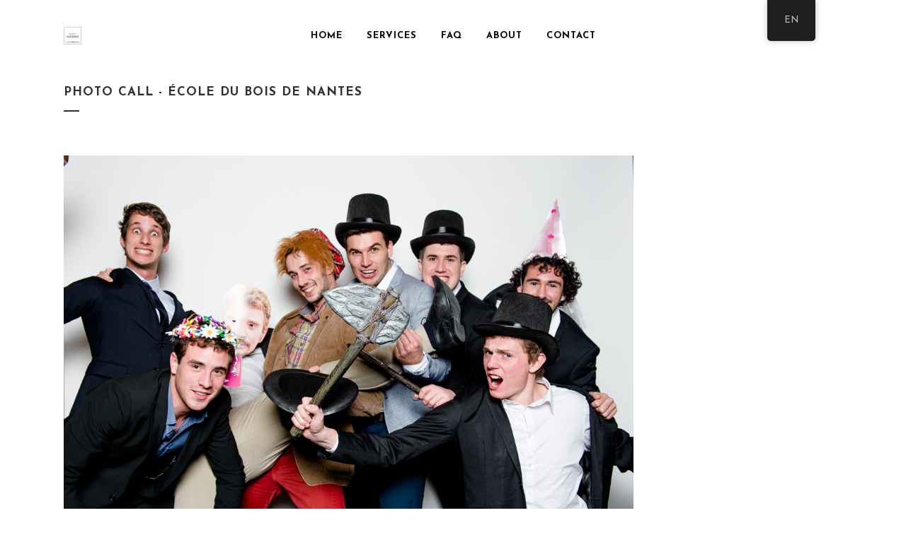

--- FILE ---
content_type: text/html; charset=UTF-8
request_url: http://philippecauneau.com/en/photo-call-ecole-du-bois-nantes/
body_size: 8325
content:
<!DOCTYPE html>
<html lang="en-GB" prefix="og: http://ogp.me/ns#">
<head>
	<meta charset="UTF-8" />
	
	

	
			
						<meta name="viewport" content="width=device-width,initial-scale=1,user-scalable=no">
		
	<link rel="profile" href="http://gmpg.org/xfn/11" />
	<link rel="pingback" href="http://philippecauneau.com/xmlrpc.php" />
	<link rel="shortcut icon" type="image/x-icon" href="http://philippecauneau.com/wp-content/uploads/2014/11/141111-Favicon-Logo-1-2.jpg">
	<link rel="apple-touch-icon" href="http://philippecauneau.com/wp-content/uploads/2014/11/141111-Favicon-Logo-1-2.jpg"/>
	<link href='//fonts.googleapis.com/css?family=Raleway:100,200,300,400,500,600,700,800,900,300italic,400italic|Josefin+Sans:100,200,300,400,500,600,700,800,900,300italic,400italic|Catamaran:100,200,300,400,500,600,700,800,900,300italic,400italic&subset=latin,latin-ext' rel='stylesheet' type='text/css'>

<!-- This site is optimized with the Yoast SEO plugin v4.4 - https://yoast.com/wordpress/plugins/seo/ -->
<title>Photo call - École du Bois de Nantes - Philippe Cauneau Photographe professionnel à Bruxelles</title>
<meta name="robots" content="noodp"/>
<link rel="canonical" href="http://philippecauneau.com/en/photo-call-ecole-du-bois-nantes/" />
<link rel="publisher" href="https://plus.google.com/104715194909307035609/posts"/>
<meta property="og:locale" content="en_GB" />
<meta property="og:type" content="article" />
<meta property="og:title" content="Photo call - École du Bois de Nantes - Philippe Cauneau Photographe professionnel à Bruxelles" />
<meta property="og:description" content="La cérémonie de remise des diplômes est un moment particulier dans la vie d&#039;un étudiant. Un moment de retrouvailles entre ami(e)s avant que chacun prenne son envol ..." />
<meta property="og:url" content="http://philippecauneau.com/en/photo-call-ecole-du-bois-nantes/" />
<meta property="og:site_name" content="Philippe Cauneau Photographe professionnel à Bruxelles" />
<meta property="article:publisher" content="https://www.facebook.com/PhilippeCauneau.Photographie" />
<meta property="article:author" content="https://www.facebook.com/PhilippeCauneau.Photographie" />
<meta property="article:section" content="Portrait" />
<meta property="article:published_time" content="2014-12-12T15:56:27+00:00" />
<meta property="article:modified_time" content="2017-03-05T09:46:55+00:00" />
<meta property="og:updated_time" content="2017-03-05T09:46:55+00:00" />
<meta property="og:image" content="http://philippecauneau.com/wp-content/uploads/2014/12/PCP-061214-0094.jpg" />
<meta property="og:image:width" content="1100" />
<meta property="og:image:height" content="817" />
<!-- / Yoast SEO plugin. -->

<link rel='dns-prefetch' href='//fonts.googleapis.com' />
<link rel='dns-prefetch' href='//s.w.org' />
<link rel="alternate" type="application/rss+xml" title="Philippe Cauneau Photographe professionnel à Bruxelles &raquo; Feed" href="http://philippecauneau.com/en/feed/" />
<link rel="alternate" type="application/rss+xml" title="Philippe Cauneau Photographe professionnel à Bruxelles &raquo; Comments Feed" href="http://philippecauneau.com/en/comments/feed/" />
		<script type="text/javascript">
			window._wpemojiSettings = {"baseUrl":"https:\/\/s.w.org\/images\/core\/emoji\/2.2.1\/72x72\/","ext":".png","svgUrl":"https:\/\/s.w.org\/images\/core\/emoji\/2.2.1\/svg\/","svgExt":".svg","source":{"concatemoji":"http:\/\/philippecauneau.com\/wp-includes\/js\/wp-emoji-release.min.js?ver=4.7.31"}};
			!function(t,a,e){var r,n,i,o=a.createElement("canvas"),l=o.getContext&&o.getContext("2d");function c(t){var e=a.createElement("script");e.src=t,e.defer=e.type="text/javascript",a.getElementsByTagName("head")[0].appendChild(e)}for(i=Array("flag","emoji4"),e.supports={everything:!0,everythingExceptFlag:!0},n=0;n<i.length;n++)e.supports[i[n]]=function(t){var e,a=String.fromCharCode;if(!l||!l.fillText)return!1;switch(l.clearRect(0,0,o.width,o.height),l.textBaseline="top",l.font="600 32px Arial",t){case"flag":return(l.fillText(a(55356,56826,55356,56819),0,0),o.toDataURL().length<3e3)?!1:(l.clearRect(0,0,o.width,o.height),l.fillText(a(55356,57331,65039,8205,55356,57096),0,0),e=o.toDataURL(),l.clearRect(0,0,o.width,o.height),l.fillText(a(55356,57331,55356,57096),0,0),e!==o.toDataURL());case"emoji4":return l.fillText(a(55357,56425,55356,57341,8205,55357,56507),0,0),e=o.toDataURL(),l.clearRect(0,0,o.width,o.height),l.fillText(a(55357,56425,55356,57341,55357,56507),0,0),e!==o.toDataURL()}return!1}(i[n]),e.supports.everything=e.supports.everything&&e.supports[i[n]],"flag"!==i[n]&&(e.supports.everythingExceptFlag=e.supports.everythingExceptFlag&&e.supports[i[n]]);e.supports.everythingExceptFlag=e.supports.everythingExceptFlag&&!e.supports.flag,e.DOMReady=!1,e.readyCallback=function(){e.DOMReady=!0},e.supports.everything||(r=function(){e.readyCallback()},a.addEventListener?(a.addEventListener("DOMContentLoaded",r,!1),t.addEventListener("load",r,!1)):(t.attachEvent("onload",r),a.attachEvent("onreadystatechange",function(){"complete"===a.readyState&&e.readyCallback()})),(r=e.source||{}).concatemoji?c(r.concatemoji):r.wpemoji&&r.twemoji&&(c(r.twemoji),c(r.wpemoji)))}(window,document,window._wpemojiSettings);
		</script>
		<style type="text/css">
img.wp-smiley,
img.emoji {
	display: inline !important;
	border: none !important;
	box-shadow: none !important;
	height: 1em !important;
	width: 1em !important;
	margin: 0 .07em !important;
	vertical-align: -0.1em !important;
	background: none !important;
	padding: 0 !important;
}
</style>
<link rel='stylesheet' id='layerslider-css'  href='http://philippecauneau.com/wp-content/plugins/LayerSlider/static/css/layerslider.css?ver=5.3.1' type='text/css' media='all' />
<link rel='stylesheet' id='ls-google-fonts-css'  href='http://fonts.googleapis.com/css?family=Lato:100,300,regular,700,900%7COpen+Sans:300%7CIndie+Flower:regular%7COswald:300,regular,700&#038;subset=latin%2Clatin-ext' type='text/css' media='all' />
<link rel='stylesheet' id='contact-form-7-css'  href='http://philippecauneau.com/wp-content/plugins/contact-form-7/includes/css/styles.css?ver=4.6.1' type='text/css' media='all' />
<link rel='stylesheet' id='trp-floater-language-switcher-style-css'  href='http://philippecauneau.com/wp-content/plugins/translatepress-multilingual/assets/css/trp-floater-language-switcher.css?ver=2.5.5' type='text/css' media='all' />
<link rel='stylesheet' id='trp-language-switcher-style-css'  href='http://philippecauneau.com/wp-content/plugins/translatepress-multilingual/assets/css/trp-language-switcher.css?ver=2.5.5' type='text/css' media='all' />
<link rel='stylesheet' id='default_style-css'  href='http://philippecauneau.com/wp-content/themes/bridge/style.css?ver=4.7.31' type='text/css' media='all' />
<link rel='stylesheet' id='qode_font_awesome-css'  href='http://philippecauneau.com/wp-content/themes/bridge/css/font-awesome/css/font-awesome.min.css?ver=4.7.31' type='text/css' media='all' />
<link rel='stylesheet' id='qode_font_elegant-css'  href='http://philippecauneau.com/wp-content/themes/bridge/css/elegant-icons/style.min.css?ver=4.7.31' type='text/css' media='all' />
<link rel='stylesheet' id='qode_linea_icons-css'  href='http://philippecauneau.com/wp-content/themes/bridge/css/linea-icons/style.css?ver=4.7.31' type='text/css' media='all' />
<link rel='stylesheet' id='stylesheet-css'  href='http://philippecauneau.com/wp-content/themes/bridge/css/stylesheet.min.css?ver=4.7.31' type='text/css' media='all' />
<link rel='stylesheet' id='qode_print-css'  href='http://philippecauneau.com/wp-content/themes/bridge/css/print.css?ver=4.7.31' type='text/css' media='all' />
<link rel='stylesheet' id='mac_stylesheet-css'  href='http://philippecauneau.com/wp-content/themes/bridge/css/mac_stylesheet.css?ver=4.7.31' type='text/css' media='all' />
<link rel='stylesheet' id='webkit-css'  href='http://philippecauneau.com/wp-content/themes/bridge/css/webkit_stylesheet.css?ver=4.7.31' type='text/css' media='all' />
<link rel='stylesheet' id='style_dynamic-css'  href='http://philippecauneau.com/wp-content/themes/bridge/css/style_dynamic.css?ver=1688561928' type='text/css' media='all' />
<link rel='stylesheet' id='responsive-css'  href='http://philippecauneau.com/wp-content/themes/bridge/css/responsive.min.css?ver=4.7.31' type='text/css' media='all' />
<link rel='stylesheet' id='style_dynamic_responsive-css'  href='http://philippecauneau.com/wp-content/themes/bridge/css/style_dynamic_responsive.css?ver=1688561928' type='text/css' media='all' />
<link rel='stylesheet' id='js_composer_front-css'  href='http://philippecauneau.com/wp-content/plugins/js_composer/assets/css/js_composer.min.css?ver=5.4.7' type='text/css' media='all' />
<link rel='stylesheet' id='custom_css-css'  href='http://philippecauneau.com/wp-content/themes/bridge/css/custom_css.css?ver=1688561928' type='text/css' media='all' />
<script type='text/javascript' src='http://philippecauneau.com/wp-includes/js/jquery/jquery.js?ver=1.12.4'></script>
<script type='text/javascript' src='http://philippecauneau.com/wp-includes/js/jquery/jquery-migrate.min.js?ver=1.4.1'></script>
<script type='text/javascript' src='http://philippecauneau.com/wp-content/plugins/LayerSlider/static/js/greensock.js?ver=1.11.8'></script>
<script type='text/javascript' src='http://philippecauneau.com/wp-content/plugins/LayerSlider/static/js/layerslider.kreaturamedia.jquery.js?ver=5.3.1'></script>
<script type='text/javascript' src='http://philippecauneau.com/wp-content/plugins/LayerSlider/static/js/layerslider.transitions.js?ver=5.3.1'></script>
<link rel='https://api.w.org/' href='http://philippecauneau.com/en/wp-json/' />
<link rel="EditURI" type="application/rsd+xml" title="RSD" href="http://philippecauneau.com/xmlrpc.php?rsd" />
<link rel="wlwmanifest" type="application/wlwmanifest+xml" href="http://philippecauneau.com/wp-includes/wlwmanifest.xml" /> 
<meta name="generator" content="WordPress 4.7.31" />
<link rel='shortlink' href='http://philippecauneau.com/en/?p=16964' />
<link rel="alternate" type="application/json+oembed" href="http://philippecauneau.com/en/wp-json/oembed/1.0/embed?url=http%3A%2F%2Fphilippecauneau.com%2Fen%2Fphoto-call-ecole-du-bois-nantes%2F" />
<link rel="alternate" type="text/xml+oembed" href="http://philippecauneau.com/en/wp-json/oembed/1.0/embed?url=http%3A%2F%2Fphilippecauneau.com%2Fen%2Fphoto-call-ecole-du-bois-nantes%2F&#038;format=xml" />
<script type='text/javascript'>
/* <![CDATA[ */
var VPData = {"__":{"couldnt_retrieve_vp":"Impossible de r\u00e9cup\u00e9rer l\u2019ID de Visual Portfolio","pswp_close":"Fermer (\u00c9chap)","pswp_share":"Partager","pswp_fs":"Ouvrir\/fermer le plein \u00e9cran","pswp_zoom":"Zoomer\/d\u00e9zoomer","pswp_prev":"Pr\u00e9c\u00e9dent (fl\u00e8che gauche)","pswp_next":"Suivant (fl\u00e8che droite)","pswp_share_fb":"Partager sur Facebook","pswp_share_tw":"Tweeter","pswp_share_pin":"L\u2019\u00e9pingler","fancybox_close":"Fermer","fancybox_next":"Suivant","fancybox_prev":"Pr\u00e9c\u00e9dent","fancybox_error":"Le contenu demand\u00e9 ne peut pas \u00eatre charg\u00e9. <br \/> Veuillez r\u00e9essayer ult\u00e9rieurement.","fancybox_play_start":"D\u00e9marrer le diaporama","fancybox_play_stop":"Mettre le diaporama en pause","fancybox_full_screen":"Plein \u00e9cran","fancybox_thumbs":"Miniatures","fancybox_download":"T\u00e9l\u00e9charger","fancybox_share":"Partager","fancybox_zoom":"Zoom"},"settingsPopupGallery":{"vendor":"photoswipe","show_arrows":true,"show_counter":true,"show_zoom_button":true,"show_fullscreen_button":true,"show_share_button":true,"show_close_button":true,"show_download_button":false,"show_slideshow":false,"show_thumbs":true},"screenSizes":[320,576,768,992,1200]};
/* ]]> */
</script>
<link rel="alternate" hreflang="fr-FR" href="http://philippecauneau.com/fr/photo-call-ecole-du-bois-nantes/"/>
<link rel="alternate" hreflang="en-GB" href="http://philippecauneau.com/en/photo-call-ecole-du-bois-nantes/"/>
<link rel="alternate" hreflang="fr" href="http://philippecauneau.com/fr/photo-call-ecole-du-bois-nantes/"/>
<link rel="alternate" hreflang="en" href="http://philippecauneau.com/en/photo-call-ecole-du-bois-nantes/"/>
<meta name="generator" content="Powered by WPBakery Page Builder - drag and drop page builder for WordPress."/>
<!--[if lte IE 9]><link rel="stylesheet" type="text/css" href="http://philippecauneau.com/wp-content/plugins/js_composer/assets/css/vc_lte_ie9.min.css" media="screen"><![endif]--><noscript><style type="text/css"> .wpb_animate_when_almost_visible { opacity: 1; }</style></noscript></head>

<body class="post-template-default single single-post postid-16964 single-format-standard translatepress-en_GB   vertical_menu_transparency vertical_menu_transparency_on qode-theme-ver-10.1.2 wpb-js-composer js-comp-ver-5.4.7 vc_responsive" itemscope itemtype="http://schema.org/WebPage">

						<div class="wrapper">
	<div class="wrapper_inner">
	<!-- Google Analytics start -->
		<!-- Google Analytics end -->

	


<header class="has_top centered_logo_animate scroll_header_top_area dark fixed scrolled_not_transparent page_header">
    <div class="header_inner clearfix">

		<div class="header_top_bottom_holder">
			<div class="header_top clearfix" style='background-color:rgba(255, 255, 255, 1);' >
							<div class="container">
					<div class="container_inner clearfix">
                    								<div class="left">
						<div class="inner">
												</div>
					</div>
					<div class="right">
						<div class="inner">
												</div>
					</div>
				                    					</div>
				</div>
					</div>
		<div class="header_bottom clearfix" style=' background-color:rgba(255, 255, 255, 1);' >
		    				<div class="container">
					<div class="container_inner clearfix">
                    			                					<div class="header_inner_left">
                        													<div class="mobile_menu_button">
                                <span>
                                    <i class="qode_icon_font_awesome fa fa-align-justify" ></i>                                </span>
                            </div>
												<div class="logo_wrapper">
                            							<div class="q_logo">
								<a itemprop="url" href="http://philippecauneau.com/en/">
									<img itemprop="image" class="normal" src="http://philippecauneau.com/wp-content/uploads/2023/06/Philippe-Cauneau-Photographe-Bruxelles-.jpg" alt="Logo"/>
									<img itemprop="image" class="light" src="http://philippecauneau.com/wp-content/uploads/2023/06/Philippe-Cauneau-Photographe-Bruxelles-.jpg" alt="Logo"/>
									<img itemprop="image" class="dark" src="http://philippecauneau.com/wp-content/uploads/2023/06/Philippe-Cauneau-Photographe-Bruxelles-.jpg" alt="Logo"/>
									<img itemprop="image" class="sticky" src="http://philippecauneau.com/wp-content/uploads/2023/06/Philippe-Cauneau-Photographe-Bruxelles-.jpg" alt="Logo"/>
									<img itemprop="image" class="mobile" src="http://philippecauneau.com/wp-content/uploads/2023/06/Philippe-Cauneau-Photographe-Bruxelles-.jpg" alt="Logo"/>
																	</a>
							</div>
                            						</div>
                                                					</div>
                    					                                                							<div class="header_inner_right">
                                <div class="side_menu_button_wrapper right">
																		                                    <div class="side_menu_button">
									
										                                                                                                                    </div>
                                </div>
							</div>
												
						
						<nav class="main_menu drop_down center">
						<ul id="menu-menu-accueil" class=""><li id="nav-menu-item-18319" class="menu-item menu-item-type-post_type menu-item-object-page menu-item-home  narrow"><a href="http://philippecauneau.com/en/" class=""><i class="menu_icon blank fa"></i><span>HOME</span><span class="plus"></span></a></li>
<li id="nav-menu-item-19367" class="menu-item menu-item-type-post_type menu-item-object-portfolio_page  narrow"></li>
<li id="nav-menu-item-20170" class="menu-item menu-item-type-post_type menu-item-object-page menu-item-has-children  has_sub narrow"><a href="http://philippecauneau.com/en/prestations/" class="no_link" style="cursor: default;" onclick="JavaScript: return false;"><i class="menu_icon blank fa"></i><span>Services</span><span class="plus"></span></a>
<div class="second"><div class="inner"><ul>
	<li id="nav-menu-item-368" class="menu-item menu-item-type-post_type menu-item-object-portfolio_page"><a href="http://philippecauneau.com/en/photos/evenementiel-entreprise/" class=""><i class="menu_icon blank fa"></i><span>Event</span><span class="plus"></span></a></li>
	<li id="nav-menu-item-337" class="menu-item menu-item-type-post_type menu-item-object-portfolio_page"><a href="http://philippecauneau.com/en/photos/documentaire-entreprise/" class=""><i class="menu_icon blank fa"></i><span>Documentary</span><span class="plus"></span></a></li>
	<li id="nav-menu-item-15554" class="menu-item menu-item-type-post_type menu-item-object-portfolio_page"><a href="http://philippecauneau.com/en/photos/portrait-entreprises-professionnels/" class=""><i class="menu_icon blank fa"></i><span>Portrait</span><span class="plus"></span></a></li>
	<li id="nav-menu-item-367" class="menu-item menu-item-type-post_type menu-item-object-portfolio_page"><a href="http://philippecauneau.com/en/photos/photographe-architecture/" class=""><i class="menu_icon blank fa"></i><span>Architecture</span><span class="plus"></span></a></li>
</ul></div></div>
</li>
<li id="nav-menu-item-249" class="menu-item menu-item-type-post_type menu-item-object-portfolio_page  narrow"></li>
<li id="nav-menu-item-20141" class="menu-item menu-item-type-post_type menu-item-object-page  narrow"><a href="http://philippecauneau.com/en/savoir-faire-portrait-reportage-architecture-reportage/" class=""><i class="menu_icon blank fa"></i><span>FAQ</span><span class="plus"></span></a></li>
<li id="nav-menu-item-15540" class="menu-item menu-item-type-post_type menu-item-object-page menu-item-home menu-item-has-children  has_sub narrow"><a href="http://philippecauneau.com/en/" class="no_link" style="cursor: default;" onclick="JavaScript: return false;"><i class="menu_icon blank fa"></i><span>About</span><span class="plus"></span></a>
<div class="second"><div class="inner"><ul>
	<li id="nav-menu-item-18465" class="menu-item menu-item-type-post_type menu-item-object-page"><a href="http://philippecauneau.com/en/blog/" class=""><i class="menu_icon blank fa"></i><span>News</span><span class="plus"></span></a></li>
	<li id="nav-menu-item-17430" class="menu-item menu-item-type-post_type menu-item-object-page"><a href="http://philippecauneau.com/en/philippe-cauneau/" class=""><i class="menu_icon blank fa"></i><span>Personal</span><span class="plus"></span></a></li>
	<li id="nav-menu-item-15523" class="menu-item menu-item-type-post_type menu-item-object-page menu-item-home anchor-item"><a href="http://philippecauneau.com/en/#savoir-faire" class=""><i class="menu_icon blank fa"></i><span>Services</span><span class="plus"></span></a></li>
	<li id="nav-menu-item-15547" class="menu-item menu-item-type-custom menu-item-object-custom"></li>
	<li id="nav-menu-item-16041" class="menu-item menu-item-type-post_type menu-item-object-page"><a href="http://philippecauneau.com/en/liens-partenaires/" class=""><i class="menu_icon blank fa"></i><span>Partners</span><span class="plus"></span></a></li>
</ul></div></div>
</li>
<li id="nav-menu-item-18364" class="menu-item menu-item-type-post_type menu-item-object-page  narrow"><a href="http://philippecauneau.com/en/contact-photographe/" class=""><i class="menu_icon blank fa"></i><span>Contact</span><span class="plus"></span></a></li>
</ul>						</nav>
						                        										<nav class="mobile_menu">
                        <ul id="menu-menu-accueil-1" class=""><li id="mobile-menu-item-18319" class="menu-item menu-item-type-post_type menu-item-object-page menu-item-home"><a href="http://philippecauneau.com/en/" class=""><span>HOME</span></a><span class="mobile_arrow"><i class="fa fa-angle-right"></i><i class="fa fa-angle-down"></i></span></li>
<li id="mobile-menu-item-19367" class="menu-item menu-item-type-post_type menu-item-object-portfolio_page"></li>
<li id="mobile-menu-item-20170" class="menu-item menu-item-type-post_type menu-item-object-page menu-item-has-children  has_sub"><h3><span>Services</span></h3><span class="mobile_arrow"><i class="fa fa-angle-right"></i><i class="fa fa-angle-down"></i></span>
<ul class="sub_menu">
	<li id="mobile-menu-item-368" class="menu-item menu-item-type-post_type menu-item-object-portfolio_page"><a href="http://philippecauneau.com/en/photos/evenementiel-entreprise/" class=""><span>Event</span></a><span class="mobile_arrow"><i class="fa fa-angle-right"></i><i class="fa fa-angle-down"></i></span></li>
	<li id="mobile-menu-item-337" class="menu-item menu-item-type-post_type menu-item-object-portfolio_page"><a href="http://philippecauneau.com/en/photos/documentaire-entreprise/" class=""><span>Documentary</span></a><span class="mobile_arrow"><i class="fa fa-angle-right"></i><i class="fa fa-angle-down"></i></span></li>
	<li id="mobile-menu-item-15554" class="menu-item menu-item-type-post_type menu-item-object-portfolio_page"><a href="http://philippecauneau.com/en/photos/portrait-entreprises-professionnels/" class=""><span>Portrait</span></a><span class="mobile_arrow"><i class="fa fa-angle-right"></i><i class="fa fa-angle-down"></i></span></li>
	<li id="mobile-menu-item-367" class="menu-item menu-item-type-post_type menu-item-object-portfolio_page"><a href="http://philippecauneau.com/en/photos/photographe-architecture/" class=""><span>Architecture</span></a><span class="mobile_arrow"><i class="fa fa-angle-right"></i><i class="fa fa-angle-down"></i></span></li>
</ul>
</li>
<li id="mobile-menu-item-249" class="menu-item menu-item-type-post_type menu-item-object-portfolio_page"></li>
<li id="mobile-menu-item-20141" class="menu-item menu-item-type-post_type menu-item-object-page"><a href="http://philippecauneau.com/en/savoir-faire-portrait-reportage-architecture-reportage/" class=""><span>FAQ</span></a><span class="mobile_arrow"><i class="fa fa-angle-right"></i><i class="fa fa-angle-down"></i></span></li>
<li id="mobile-menu-item-15540" class="menu-item menu-item-type-post_type menu-item-object-page menu-item-home menu-item-has-children  has_sub"><h3><span>About</span></h3><span class="mobile_arrow"><i class="fa fa-angle-right"></i><i class="fa fa-angle-down"></i></span>
<ul class="sub_menu">
	<li id="mobile-menu-item-18465" class="menu-item menu-item-type-post_type menu-item-object-page"><a href="http://philippecauneau.com/en/blog/" class=""><span>News</span></a><span class="mobile_arrow"><i class="fa fa-angle-right"></i><i class="fa fa-angle-down"></i></span></li>
	<li id="mobile-menu-item-17430" class="menu-item menu-item-type-post_type menu-item-object-page"><a href="http://philippecauneau.com/en/philippe-cauneau/" class=""><span>Personal</span></a><span class="mobile_arrow"><i class="fa fa-angle-right"></i><i class="fa fa-angle-down"></i></span></li>
	<li id="mobile-menu-item-15523" class="menu-item menu-item-type-post_type menu-item-object-page menu-item-home"><a href="http://philippecauneau.com/en/#savoir-faire" class=""><span>Services</span></a><span class="mobile_arrow"><i class="fa fa-angle-right"></i><i class="fa fa-angle-down"></i></span></li>
	<li id="mobile-menu-item-15547" class="menu-item menu-item-type-custom menu-item-object-custom"></li>
	<li id="mobile-menu-item-16041" class="menu-item menu-item-type-post_type menu-item-object-page"><a href="http://philippecauneau.com/en/liens-partenaires/" class=""><span>Partners</span></a><span class="mobile_arrow"><i class="fa fa-angle-right"></i><i class="fa fa-angle-down"></i></span></li>
</ul>
</li>
<li id="mobile-menu-item-18364" class="menu-item menu-item-type-post_type menu-item-object-page"><a href="http://philippecauneau.com/en/contact-photographe/" class=""><span>Contact</span></a><span class="mobile_arrow"><i class="fa fa-angle-right"></i><i class="fa fa-angle-down"></i></span></li>
</ul>					</nav>
			                    					</div>
				</div>
				</div>
	</div>
	</div>

</header>
		

    		<a id='back_to_top' href='#'>
			<span class="fa-stack">
				<i class="fa fa-arrow-up" style=""></i>
			</span>
		</a>
	    	
    
		
	
    
<div class="content">
						<div class="content_inner">
						<div class="title_outer title_without_animation"    data-height="220">
		<div class="title title_size_small  position_left" style="height:220px;">
			<div class="image not_responsive"></div>
										<div class="title_holder"  style="padding-top:68px;height:152px;">
					<div class="container">
						<div class="container_inner clearfix">
								<div class="title_subtitle_holder" >
                                                                																		<h1 ><span>Photo call - École du Bois de Nantes</span></h1>
																			<span class="separator small left"  ></span>
																	
																										                                                            </div>
						</div>
					</div>
				</div>
								</div>
			</div>
										<div class="container">
														<div class="container_inner default_template_holder" >
																
							<div class="two_columns_75_25 background_color_sidebar grid2 clearfix">
								<div class="column1">
											
									<div class="column_inner">
										<div class="blog_single blog_holder">
													<article id="post-16964" class="post-16964 post type-post status-publish format-standard has-post-thumbnail hentry category-portrait">
			<div class="post_content_holder">
										<div class="post_image">
	                        <img width="1100" height="817" src="http://philippecauneau.com/wp-content/uploads/2014/12/PCP-061214-0094.jpg" class="attachment-full size-full wp-post-image" alt="" srcset="http://philippecauneau.com/wp-content/uploads/2014/12/PCP-061214-0094.jpg 1100w, http://philippecauneau.com/wp-content/uploads/2014/12/PCP-061214-0094-300x222.jpg 300w, http://philippecauneau.com/wp-content/uploads/2014/12/PCP-061214-0094-1024x760.jpg 1024w, http://philippecauneau.com/wp-content/uploads/2014/12/PCP-061214-0094-700x519.jpg 700w" sizes="(max-width: 1100px) 100vw, 1100px" />						</div>
								<div class="post_text">
					<div class="post_text_inner">
						<h2 itemprop="name" class="entry_title"><span itemprop="dateCreated" class="date entry_date updated">12 Dec<meta itemprop="interactionCount" content="UserComments: 0"/></span> Photo call - École du Bois de Nantes</h2>
						<div class="post_info">
							<span class="time">Posted at 15:56h</span>
							in <a href="http://philippecauneau.com/en/portrait/" rel="category tag">Portrait</a>							<span class="post_author">
								by								<a itemprop="author" class="post_author_link" href="http://philippecauneau.com/en/author/admin/">admin</a>
							</span>
							                                        <span class="dots"><i class="fa fa-square"></i></span>
        <div class="blog_like">
            <a  href="#" class="qode-like" id="qode-like-16964" title="Like this" data-no-translation-title="">0<span>  Likes</span></a>        </div>
        						</div>
						<div      class="vc_row wpb_row section vc_row-fluid" style=' text-align:left;'><div class="full_section_inner clearfix"><div class="wpb_column vc_column_container vc_col-sm-12"><div class="vc_column-inner"><div class="wpb_wrapper">
	<div class="wpb_text_column wpb_content_element">
		<div class="wpb_wrapper">
			<p style="text-align: justify;">La cérémonie de remise des diplômes est un moment particulier dans la vie d&rsquo;un étudiant. Un moment de retrouvailles entre ami(e)s avant que chacun prenne son envol …. Grâce au photo call installé à l&rsquo;issue de la cérémonie de remise des diplômes, les étudiants de l&rsquo;<a href="http://www.ecoledubois.fr/actualites/actualite-groupe-esb/Remise-des-diplomes">Ecole du Bois</a> ont pu repartir avec des portraits réalisés avec leurs proches, famille et amis. Le photo call est aussi là pour laisser libre cours à la créativité et l&rsquo;expression de chacun &#8230; Fun.</p>

		</div> 
	</div> 	<div class="vc_empty_space"  style="height: 30px" ><span
			class="vc_empty_space_inner">
			<span class="empty_space_image"  ></span>
		</span></div>

<div class="wpb_gallery wpb_content_element vc_clearfix"><div class="wpb_wrapper"><div class="wpb_gallery_slides wpb_flexslider flexslider_fade flexslider" data-interval="3" data-flex_fx="fade"><ul class="slides"><li><img class="" src="http://philippecauneau.com/wp-content/uploads/2014/12/PCP-061214-0098-1100x732.jpg" width="1100" height="732" alt="Photo call pour un groupe d&#039;étudiants" title="Photo call pour un groupe d&#039;étudiants" /></li><li><img class="" src="http://philippecauneau.com/wp-content/uploads/2014/12/PCP-061214-0090-1100x732.jpg" width="1100" height="732" alt="PCP-061214-0090" title="PCP-061214-0090" /></li><li><img class="" src="http://philippecauneau.com/wp-content/uploads/2014/12/PCP-061214-0089-2-1100x732.jpg" width="1100" height="732" alt="PCP-061214-0089-2" title="PCP-061214-0089-2" /></li><li><img class="" src="http://philippecauneau.com/wp-content/uploads/2014/12/PCP-061214-0071-1100x732.jpg" width="1100" height="732" alt="Rires et fous rires lors d&#039;un photo call" title="Rires et fous rires lors d&#039;un photo call" /></li><li><img class="" src="http://philippecauneau.com/wp-content/uploads/2014/12/PCP-061214-0062-1100x732.jpg" width="1100" height="732" alt="Rires et fous rires lors d&#039;un photo call" title="Rires et fous rires lors d&#039;un photo call" /></li><li><img class="" src="http://philippecauneau.com/wp-content/uploads/2014/12/PCP-061214-0061-1100x732.jpg" width="1100" height="732" alt="Portrait de jeunes diplômés lors du photo call" title="Portrait de jeunes diplômés lors du photo call" /></li></ul></div></div></div></div></div></div></div></div>
					</div>
				</div>
			</div>
		
	    	</article>										</div>
										
										<br/><br/> 
									</div>
								</div>	
								<div class="column2"> 
										<div class="column_inner">
		<aside class="sidebar">
							
					</aside>
	</div>
								</div>
							</div>
											</div>
                                 </div>
	


				<div class="content_bottom" >
					</div>
				
	</div>
</div>



	<footer class="uncover">
		<div class="footer_inner clearfix">
				<div class="footer_top_holder">
            			<div class="footer_top">
								<div class="container">
					<div class="container_inner">
																	<div class="two_columns_50_50 clearfix">
								<div class="column1 footer_col1">
									<div class="column_inner">
										<div id="text-5" class="widget widget_text"><h5>PHILIPPE CAUNEAU &#8211; PHOTOGRAPHIE</h5>			<div class="textwidget">Bruxelles I Belgique
+33 6 84 86 98 20
</div>
		</div>									</div>
								</div>
								<div class="column2 footer_col2">
									<div class="column_inner">
										<div id="text-11" class="widget widget_text"><h5>Follow me on social networks</h5>			<div class="textwidget"><div id="ban-sociaux">
<a href="https://twitter.com/PhilippeCauneau" target="_blank"><img src="http://www.philippecauneau.com/wp-content/uploads/pictos/btn-twitter.png" style="margin-right: 12px" alt="Twitter" width="30" height="30" /></a>
<a href="https://plus.google.com/107170891502589064820/?hl=fr" target="_blank"><img src="http://www.philippecauneau.com/wp-content/uploads/pictos/btn-g-plus.png" alt="Google +" width="30" height="30" /></a>

<a href="https://www.linkedin.com/in/philippe-cauneau-84317a83/" target="_blank"><img src="http://www.philippecauneau.com/wp-content/uploads/pictos/btn-linkedin.jpg" alt="Linkedin" width="30" height="30" style="margin-left: 10px" /></a>
<a href="https://www.instagram.com/philipkono/" target="_blank"><img src="http://www.philippecauneau.com/wp-content/uploads/pictos/btn-instagram.jpg" alt="Instragram" width="30" height="30" style="margin-left: 10px" /></a>
</div></div>
		</div>									</div>
								</div>
							</div>
															</div>
				</div>
							</div>
					</div>
						</div>
	</footer>
		
</div>
</div>
<template id="tp-language" data-tp-language="en_GB"></template>        <div id="trp-floater-ls" onclick="" data-no-translation class="trp-language-switcher-container trp-floater-ls-codes trp-top-right trp-color-dark short-names" >
            <div id="trp-floater-ls-current-language" class="">

                <a href="#" class="trp-floater-ls-disabled-language trp-ls-disabled-language" onclick="event.preventDefault()">
					EN				</a>

            </div>
            <div id="trp-floater-ls-language-list" class="" >

                <div class="trp-language-wrap" style="padding: 10px;"><a href="#" class="trp-floater-ls-disabled-language trp-ls-disabled-language" onclick="event.preventDefault()">EN</a>                    <a href="http://philippecauneau.com/fr/photo-call-ecole-du-bois-nantes/"
                         title="French">
          						  FR					          </a>
                </div>            </div>
        </div>

    <script type='text/javascript'>
/* <![CDATA[ */
var trp_data = {"trp_custom_ajax_url":"http:\/\/philippecauneau.com\/wp-content\/plugins\/translatepress-multilingual\/includes\/trp-ajax.php","trp_wp_ajax_url":"http:\/\/philippecauneau.com\/wp-admin\/admin-ajax.php","trp_language_to_query":"en_GB","trp_original_language":"fr_FR","trp_current_language":"en_GB","trp_skip_selectors":["[data-no-translation]","[data-no-dynamic-translation]","[data-trp-translate-id-innertext]","script","style","head","trp-span","translate-press","[data-trp-translate-id]","[data-trpgettextoriginal]","[data-trp-post-slug]"],"trp_base_selectors":["data-trp-translate-id","data-trpgettextoriginal","data-trp-post-slug"],"trp_attributes_selectors":{"text":{"accessor":"outertext","attribute":false},"block":{"accessor":"innertext","attribute":false},"image_src":{"selector":"img[src]","accessor":"src","attribute":true},"submit":{"selector":"input[type='submit'],input[type='button'], input[type='reset']","accessor":"value","attribute":true},"placeholder":{"selector":"input[placeholder],textarea[placeholder]","accessor":"placeholder","attribute":true},"title":{"selector":"[title]","accessor":"title","attribute":true},"a_href":{"selector":"a[href]","accessor":"href","attribute":true},"button":{"accessor":"outertext","attribute":false},"option":{"accessor":"innertext","attribute":false},"aria_label":{"selector":"[aria-label]","accessor":"aria-label","attribute":true}},"trp_attributes_accessors":["outertext","innertext","src","value","placeholder","title","href","aria-label"],"gettranslationsnonceregular":"3e0c9779c0","showdynamiccontentbeforetranslation":"","skip_strings_from_dynamic_translation":[],"skip_strings_from_dynamic_translation_for_substrings":{"href":["amazon-adsystem","googleads","g.doubleclick"]},"duplicate_detections_allowed":"100","trp_translate_numerals_opt":"no","trp_no_auto_translation_selectors":["[data-no-auto-translation]"]};
/* ]]> */
</script>
<script type='text/javascript' src='http://philippecauneau.com/wp-content/plugins/translatepress-multilingual/assets/js/trp-translate-dom-changes.js?ver=2.5.5'></script>
<script type='text/javascript' src='http://philippecauneau.com/wp-content/plugins/contact-form-7/includes/js/jquery.form.min.js?ver=3.51.0-2014.06.20'></script>
<script type='text/javascript'>
/* <![CDATA[ */
var _wpcf7 = {"recaptcha":{"messages":{"empty":"Please verify that you are not a robot."}}};
/* ]]> */
</script>
<script type='text/javascript' src='http://philippecauneau.com/wp-content/plugins/contact-form-7/includes/js/scripts.js?ver=4.6.1'></script>
<script type='text/javascript'>
/* <![CDATA[ */
var qodeLike = {"ajaxurl":"http:\/\/philippecauneau.com\/wp-admin\/admin-ajax.php"};
/* ]]> */
</script>
<script type='text/javascript' src='http://philippecauneau.com/wp-content/themes/bridge/js/qode-like.min.js?ver=4.7.31'></script>
<script type='text/javascript' src='http://philippecauneau.com/wp-content/themes/bridge/js/plugins.js?ver=4.7.31'></script>
<script type='text/javascript' src='http://philippecauneau.com/wp-content/themes/bridge/js/jquery.carouFredSel-6.2.1.min.js?ver=4.7.31'></script>
<script type='text/javascript' src='http://philippecauneau.com/wp-content/themes/bridge/js/lemmon-slider.min.js?ver=4.7.31'></script>
<script type='text/javascript' src='http://philippecauneau.com/wp-content/themes/bridge/js/jquery.fullPage.min.js?ver=4.7.31'></script>
<script type='text/javascript' src='http://philippecauneau.com/wp-content/themes/bridge/js/jquery.mousewheel.min.js?ver=4.7.31'></script>
<script type='text/javascript' src='http://philippecauneau.com/wp-content/themes/bridge/js/jquery.touchSwipe.min.js?ver=4.7.31'></script>
<script type='text/javascript' src='http://philippecauneau.com/wp-content/plugins/visual-portfolio/assets/vendor/isotope/isotope.pkgd.min.js?ver=3.0.6'></script>
<script type='text/javascript' src='http://philippecauneau.com/wp-content/themes/bridge/js/jquery.stretch.js?ver=4.7.31'></script>
<script type='text/javascript' src='http://philippecauneau.com/wp-content/themes/bridge/js/default_dynamic.js?ver=1688561928'></script>
<script type='text/javascript' src='http://philippecauneau.com/wp-content/themes/bridge/js/default.min.js?ver=4.7.31'></script>
<script type='text/javascript' src='http://philippecauneau.com/wp-content/themes/bridge/js/custom_js.js?ver=1688561928'></script>
<script type='text/javascript' src='http://philippecauneau.com/wp-includes/js/comment-reply.min.js?ver=4.7.31'></script>
<script type='text/javascript' src='http://philippecauneau.com/wp-content/plugins/js_composer/assets/js/dist/js_composer_front.min.js?ver=5.4.7'></script>
<script type='text/javascript' src='http://philippecauneau.com/wp-includes/js/wp-embed.min.js?ver=4.7.31'></script>
</body>
</html>

--- FILE ---
content_type: text/css
request_url: http://philippecauneau.com/wp-content/themes/bridge/css/custom_css.css?ver=1688561928
body_size: 2849
content:


#nav-menu-item-15147 li,
#nav-menu-item-15150 li,
#nav-menu-item-15152 li,
#nav-menu-item-15154 li,
#nav-menu-item-15158 li,
#nav-menu-item-15161 li,
#nav-menu-item-15163 li,
#nav-menu-item-15165 li,
#nav-menu-item-15167 li,
#nav-menu-item-15170 li,
#nav-menu-item-15173 li{
width: 280px;
}

.title h1 {
    font-weight: 800 !important;
}

.drop_down .second .inner .widget {
padding-bottom: 15px;
}
.drop_down .second .inner .widget a{
padding: 0px !important;
}

/*Marge au dessus des items de categories dans Blog Masonry */
.page-template-blog-masonry .filter_outer {
    margin-top: 0 !important;
}

/* Pour centrer le contenu de mes portfolios */
.single-portfolio_page .two_columns_75_25>.column2 {
    display: none !important;
}
.single-portfolio_page .two_columns_75_25>.column1 {
    width: 100% !important;
}


/* Pour que le texte accompagnant les galeries d'images dans mes portfolios soient justifiés */
.single-portfolio_page .two_columns_75_25>.column1 p {
    text-align: justify !important;
}


/* Enlever bouton avant arrière sur slides page accueil et curseurs en bas d'images */
.q_slider ol.carousel-indicators,
.q_slider .carousel-control.dark .next_nav, 
.q_slider .carousel-control.dark .prev_nav {
    display: none !important;
}

@media only screen and (max-width: 1460px) and (min-width: 1000px){
    .cover_boxes ul li .box h3 {margin-bottom: 8px;}
    .cover_boxes ul li .box .qbutton {margin-top: 15px;height: 34px;line-height: 34px;padding: 0 18px;font-size: 12px;}
}
@media only screen and (max-width: 1260px) and (min-width: 768px){
    .cover_boxes ul li .box h3 {margin-bottom: 6px;}
    .cover_boxes ul li .box .box_content p {font-size: 12px;line-height: 18px;}
    .cover_boxes ul li .box .qbutton {margin-top: 10px;height: 30px;line-height: 30px;padding: 0 14px;font-size: 11px;}
}


.carousel-inner .slider_content .text .qbutton.white{
    border-color:#000596 !important;
    color:#ffffff !important;
    background-color:#000596 !important;
}
.carousel-inner .slider_content .text .qbutton.white:hover{
    border-color:#0e00d6 !important;
    color:#ffffff !important;
    background-color: #0e00d6 !important;
}


.wpb_gmaps_widget .wpb_wrapper {
padding: 0px;
}

.blog_single.blog_holder article.format-link .post_text:hover .post_text_inner {
background-color: #1abc9c;
}
.blog_single.blog_holder article.format-link .post_text .post_text_inner {
background-color: #f6f6f6;
}

.blog_holder article .post_info { margin: 8px 0 28px; }

.blog_single.blog_holder article .post_text .post_text_inner { padding-top: 33px; }



nav.vertical_menu > ul > li.active > a {color: #000000 !important;}
.minimalist_date { display: none; }

aside .widget a:hover {
  color: #0e00d6;
}


/* Car Bridge gère les modifications de dimensions images via CSS */
.flexslider .slides img, .portfolio_slider .portfolio_slides img, .qode_carousels .slides img {
    width: auto !important;
}

.single-portfolio_page .portfolio_categories h6,
.single-portfolio_page .portfolio_categories span {
    display: none !important;
}


/* Mise en forme des boutons sur images de galerie photos de mes portfolios */
.single-portfolio_page .flex-direction-nav a {
    background-color: rgba(0,0,0,.1) !important;
}



.page-id-18003 .vertical_menu {
 display:none !important;
}
.page-id-18003 .vertical_menu_area {
 display:none !important;
}
page-id-18003 .vertical_menu_area_inner {
 display:none !important;
}
.page-id-18003 .uncover {
 display:none !important;
}



/* Pour enlever l'item "PORTRAIT/ILLUSTRATION/REPORTAGE/ARCHITECTURE"  du menu apparaissant sur les archives */

.archive #popup-menu-item-18395{
 display:none;
}
.single-post #popup-menu-item-18395{
 display:none;
}


/* Pour enlever "Accueil principal"  du menu apparaissant sur les archives */
.archive #popup-menu-item-18396{
 display:none;
}
.single-post #popup-menu-item-18396{
 display:none;
}


/* Pour enlever "Photogrammes"  du menu apparaissant sur les archives */
.archive #popup-menu-item-18300{
 display:none;
}
.single-post #popup-menu-item-18300{
 display:none;
}

/* Pour enlever "Sur Terre Ailleurs"  du menu apparaissant sur les archives */
.archive #popup-menu-item-18168{
 display:none;
}
.single-post #popup-menu-item-18168{
 display:none;
}


/* Pour enlever "Ombres Portees"  du menu apparaissant sur les archives */
.archive #popup-menu-item-18579{
 display:none;
}
.single-post #popup-menu-item-18579{
 display:none;
}

/* Pour enlever "Alive"  du menu apparaissant sur les archives */
.archive #popup-menu-item-19064{
 display:none;
}
.single-post #popup-menu-item-19064{
 display:none;
}

/* Pour enlever "Photosensible"  du menu apparaissant sur les archives */
.archive #popup-menu-item-19065{
 display:none;
}
.single-post #popup-menu-item-19065{
 display:none;
}

/* Pour enlever "Projets artistiques"  du menu apparaissant sur les archives */
.archive #popup-menu-item-19097{
 display:none;
}
.single-post #popup-menu-item-19097{
 display:none;
}

/* Pour enlever "Duos"  du menu apparaissant sur les archives */
.archive #popup-menu-item-19152{
 display:none;
}
.single-post #popup-menu-item-19152{
 display:none;
}






/* Pour enlever les items du menu "Art" de la page contact */
.page-id-15531 #popup-menu-item-18168{
 display:none;
}
.page-id-15531 #popup-menu-item-18300{
 display:none;
}
.page-id-15531 #popup-menu-item-18579{
 display:none;
}
.page-id-15531 #popup-menu-item-19064{
 display:none;
}
.page-id-15531 #popup-menu-item-19065{
 display:none;
}
.page-id-15531 #popup-menu-item-19097{
 display:none;
}
.page-id-15531 #popup-menu-item-19152{
 display:none;
}





/* Pour enlever l'item "Projets artistiques" du menu "Art" */
.page-id-18003 #popup-menu-item-19097{
 display:none;
}

/* Pour enlever l'item "Projets artistiques" du menu "Alive" */
.postid-19032 #popup-menu-item-19097{
 display:none;
}

/* Pour enlever l'item "Projets artistiques" du menu "Ground" */
.postid-19055 #popup-menu-item-19097{
 display:none;
}

/* Pour enlever l'item "Projets artistiques" du menu "Photosensible" */
.postid-19080 #popup-menu-item-19097{
 display:none;
}

/* Pour enlever l'item "Projets artistiques" du menu du portfolio "Sur Terre Ailleurs" */
.postid-18163 #popup-menu-item-19097{
 display:none;
}


/* Pour enlever l'item "Projets artistiques" du menu du portfolio "Zenith" */
.postid-18546 #popup-menu-item-19097{
 display:none;
}

/* Pour enlever l'item "Projets artistiques" du menu du portfolio "Duos" */
.postid-19121 #popup-menu-item-19097{
 display:none;
}


/* Pour enlever "Sur Terre Ailleurs" du menu apparaissant sur les portfolio et autres items du menu général : PORTRAIT / ÉVÉNEMENTIEL / ILLUSTRATION / ARCHITECTURE ... */

.page-id-14833 #popup-menu-item-18168{
 display:none;
}
.postid-16 #popup-menu-item-18168{
 display:none;
}
.postid-357 #popup-menu-item-18168{
 display:none;
}
.postid-250 #popup-menu-item-18168{
 display:none;
}
.postid-338 #popup-menu-item-18168{
 display:none;
}
.page-id-16092 #popup-menu-item-18168{
 display:none;
}
.page-id-17426 #popup-menu-item-18168{
 display:none;
}
.page-id-16048 #popup-menu-item-18168{
 display:none;
}
.page-id-16039 #popup-menu-item-18168{
 display:none;
}
.page-id-15467 #popup-menu-item-18168{
 display:none;
}
.page-id-15531 #popup-menu-item-18395{
 display:none;
}
.postid-18155 #popup-menu-item-18168{
 display:none;
}
.postid-16 #popup-menu-item-18168{
 display:none;
}
.page-id-8867 #popup-menu-item-18168{
 display:none;
}





/* Pour enlever "Accueil" du menu apparaissant sur les portfolio et autres items du menu général : PORTRAIT / ÉVÉNEMENTIEL / ILLUSTRATION / ARCHITECTURE ... */

.page-id-14833 #popup-menu-item-18319{
 display:none;
}
.postid-16 #popup-menu-item-18319{
 display:none;
}
.postid-357 #popup-menu-item-18319{
 display:none;
}
.postid-250 #popup-menu-item-18319{
 display:none;
}
.postid-338 #popup-menu-item-18319{
 display:none;
}
.page-id-16092 #popup-menu-item-18319{
 display:none;
}
.page-id-17426 #popup-menu-item-18319{
 display:none;
}
.page-id-16048 #popup-menu-item-18319{
 display:none;
}
.page-id-16039 #popup-menu-item-18319{
 display:none;
}
.page-id-15467 #popup-menu-item-18319{
 display:none;
}
.page-id-15531 #popup-menu-item-18319{
 display:none;
}
.postid-18155 #popup-menu-item-18319{
 display:none;
}
.postid-16 #popup-menu-item-18319{
 display:none;
}
.page-id-8867 #popup-menu-item-18319{
 display:none;
}






.page-id-14833 #popup-menu-item-18300{
 display:none;
}
.postid-16 #popup-menu-item-18300{
 display:none;
}
.postid-357 #popup-menu-item-18300{
 display:none;
}
.postid-250 #popup-menu-item-18300{
 display:none;
}
.postid-338 #popup-menu-item-18300{
 display:none;
}
.page-id-16092 #popup-menu-item-18300{
 display:none;
}
.page-id-17426 #popup-menu-item-18300{
 display:none;
}
.page-id-16048 #popup-menu-item-18300{
 display:none;
}
.page-id-16039 #popup-menu-item-18300{
 display:none;
}
.page-id-15467 #popup-menu-item-18300{
 display:none;
}
.page-id-15531 #popup-menu-item-18395{
 display:none;
}
.postid-18155 #popup-menu-item-18300{
 display:none;
}
.postid-16 #popup-menu-item-18300{
 display:none;
}
.page-id-8867 #popup-menu-item-18300{
 display:none;
}





.page-id-14833 #popup-menu-item-18579{
 display:none;
}
.postid-16 #popup-menu-item-18579{
 display:none;
}
.postid-357 #popup-menu-item-18579{
 display:none;
}
.postid-250 #popup-menu-item-18579{
 display:none;
}
.postid-338 #popup-menu-item-18579{
 display:none;
}
.page-id-16092 #popup-menu-item-18579{
 display:none;
}
.page-id-17426 #popup-menu-item-18579{
 display:none;
}
.page-id-16048 #popup-menu-item-18579{
 display:none;
}
.page-id-16039 #popup-menu-item-18579{
 display:none;
}
.page-id-15467 #popup-menu-item-18579{
 display:none;
}
.page-id-15531 #popup-menu-item-18579{
 display:none;
}
.postid-18155 #popup-menu-item-18579{
 display:none;
}
.postid-16 #popup-menu-item-18579{
 display:none;
}
.page-id-8867 #popup-menu-item-18579{
 display:none;
}


/* Pour enlever "Alive" du menu apparaissant sur les portfolio et autres items du menu général : PORTRAIT / ÉVÉNEMENTIEL / ILLUSTRATION / ARCHITECTURE ... */

.page-id-14833 #popup-menu-item-19064{
 display:none;
}
.postid-16 #popup-menu-item-19064{
 display:none;
}
.postid-357 #popup-menu-item-19064{
 display:none;
}
.postid-250 #popup-menu-item-19064{
 display:none;
}
.postid-338 #popup-menu-item-19064{
 display:none;
}
.page-id-16092 #popup-menu-item-19064{
 display:none;
}
.page-id-17426 #popup-menu-item-19064{
 display:none;
}
.page-id-16048 #popup-menu-item-19064{
 display:none;
}
.page-id-16039 #popup-menu-item-19064{
 display:none;
}
.page-id-15467 #popup-menu-item-19064{
 display:none;
}
.page-id-15531 #popup-menu-item-19064{
 display:none;
}
.postid-18155 #popup-menu-item-19064{
 display:none;
}
.postid-16 #popup-menu-item-19064{
 display:none;
}
.page-id-8867 #popup-menu-item-19064{
 display:none;
}


/* Pour enlever "Ground" du menu apparaissant sur les portfolio et autres items du menu général : PORTRAIT / ÉVÉNEMENTIEL / ILLUSTRATION / ARCHITECTURE ... */

.page-id-14833 #popup-menu-item-19065{
 display:none;
}
.postid-16 #popup-menu-item-19065{
 display:none;
}
.postid-357 #popup-menu-item-19065{
 display:none;
}
.postid-250 #popup-menu-item-19065{
 display:none;
}
.postid-338 #popup-menu-item-19065{
 display:none;
}
.page-id-16092 #popup-menu-item-19065{
 display:none;
}
.page-id-17426 #popup-menu-item-19065{
 display:none;
}
.page-id-16048 #popup-menu-item-19065{
 display:none;
}
.page-id-16039 #popup-menu-item-19065{
 display:none;
}
.page-id-15467 #popup-menu-item-19065{
 display:none;
}
.page-id-15531 #popup-menu-item-19065{
 display:none;
}
.postid-18155 #popup-menu-item-19065{
 display:none;
}
.postid-16 #popup-menu-item-19065{
 display:none;
}
.page-id-8867 #popup-menu-item-19065{
 display:none;
}



/* Pour enlever "Ground" du menu apparaissant sur les portfolio et autres items du menu général : PORTRAIT / ÉVÉNEMENTIEL / ILLUSTRATION / ARCHITECTURE ... */

.page-id-14833 #popup-menu-item-19065{
 display:none;
}
.postid-16 #popup-menu-item-19065{
 display:none;
}
.postid-357 #popup-menu-item-19065{
 display:none;
}
.postid-250 #popup-menu-item-19065{
 display:none;
}
.postid-338 #popup-menu-item-19065{
 display:none;
}
.page-id-16092 #popup-menu-item-19065{
 display:none;
}
.page-id-17426 #popup-menu-item-19065{
 display:none;
}
.page-id-16048 #popup-menu-item-19065{
 display:none;
}
.page-id-16039 #popup-menu-item-19065{
 display:none;
}
.page-id-15467 #popup-menu-item-19065{
 display:none;
}
.page-id-15531 #popup-menu-item-19065{
 display:none;
}
.postid-18155 #popup-menu-item-19065{
 display:none;
}
.postid-16 #popup-menu-item-19065{
 display:none;
}
.page-id-8867 #popup-menu-item-19065{
 display:none;
}





/* Pour enlever "Duos" du menu apparaissant sur les portfolio et autres items du menu général : PORTRAIT / ÉVÉNEMENTIEL / ILLUSTRATION / ARCHITECTURE ... */

.page-id-14833 #popup-menu-item-19152{
 display:none;
}
.postid-16 #popup-menu-item-19152{
 display:none;
}
.postid-357 #popup-menu-item-19152{
 display:none;
}
.postid-250 #popup-menu-item-19152{
 display:none;
}
.postid-338 #popup-menu-item-19152{
 display:none;
}
.page-id-16092 #popup-menu-item-19152{
 display:none;
}
.page-id-17426 #popup-menu-item-19152{
 display:none;
}
.page-id-16048 #popup-menu-item-19152{
 display:none;
}
.page-id-16039 #popup-menu-item-19152{
 display:none;
}
.page-id-15467 #popup-menu-item-19152{
 display:none;
}
.page-id-15531 #popup-menu-item-19152{
 display:none;
}
.postid-18155 #popup-menu-item-19152{
 display:none;
}
.postid-16 #popup-menu-item-19152{
 display:none;
}
.page-id-8867 #popup-menu-item-19152{
 display:none;
}




/* Pour enlever "Portrait/Illustration/Reportage/Architecture" du menu apparaissant sur les portfolio et autres items du menu général : PORTRAIT / ÉVÉNEMENTIEL / ILLUSTRATION / ARCHITECTURE ... */

.page-id-14833 #popup-menu-item-18395{
 display:none;
}
.postid-16 #popup-menu-item-18395{
 display:none;
}
.postid-357 #popup-menu-item-18395{
 display:none;
}
.postid-250 #popup-menu-item-18395{
 display:none;
}
.postid-338 #popup-menu-item-18395{
 display:none;
}
.page-id-16092 #popup-menu-item-18395{
 display:none;
}
.page-id-17426 #popup-menu-item-18395{
 display:none;
}
.page-id-16048 #popup-menu-item-18395{
 display:none;
}
.page-id-16039 #popup-menu-item-18395{
 display:none;
}
.page-id-15467 #popup-menu-item-18395{
 display:none;
}
.page-id-15531 #popup-menu-item-18395{
 display:none;
}
.postid-18155 #popup-menu-item-18395{
 display:none;
}
.postid-16 #popup-menu-item-18395{
 display:none;
}
.page-id-8867 #popup-menu-item-18395{
 display:none;
}




/* Pour enlever "Accueil" du menu apparaissant sur les portfolio et autres items du menu général : PORTRAIT / ÉVÉNEMENTIEL / ILLUSTRATION / ARCHITECTURE ... */

.page-id-14833 #popup-menu-item-18396{
 display:none;
}
.postid-16 #popup-menu-item-18396{
 display:none;
}
.postid-357 #popup-menu-item-18396{
 display:none;
}
.postid-250 #popup-menu-item-18396{
 display:none;
}
.postid-338 #popup-menu-item-18396{
 display:none;
}
.page-id-16092 #popup-menu-item-18396{
 display:none;
}
.page-id-17426 #popup-menu-item-18396{
 display:none;
}
.page-id-16048 #popup-menu-item-18396{
 display:none;
}
.page-id-16039 #popup-menu-item-18396{
 display:none;
}
.page-id-15467 #popup-menu-item-18396{
 display:none;
}
.postid-18155 #popup-menu-item-18396{
 display:none;
}
.page-id-15531 #popup-menu-item-18396{
 display:none;
}
.postid-16 #popup-menu-item-18396{
 display:none;
}
.page-id-8867 #popup-menu-item-18396{
 display:none;
}



/* Pour enlever les items du menu "Accueil" du portfolio Sur-terre-ailleurs */

.postid-18163 #popup-menu-item-368{
 display:none;
}
.postid-18163 #popup-menu-item-337{
 display:none;
}
.postid-18163 #popup-menu-item-367{
 display:none;
}
.postid-18163 #popup-menu-item-16148{
 display:none;
}
.postid-18163 #popup-menu-item-15534{
 display:none;
}
.postid-18163 #popup-menu-item-15522{
 display:none;
}
.postid-18163 #popup-menu-item-17430{
 display:none;
}
.postid-18163 #popup-menu-item-17307{
 display:none;
}
.postid-18163 #popup-menu-item-15554{
 display:none;
}
.postid-18163 #popup-menu-item-16573{
 display:none;
}
.postid-18163 #popup-menu-item-15540{
 display:none;
}
.postid-18163 #popup-menu-item-18319{
 display:none;
}
.postid-18163 #popup-menu-item-18364{
 display:none;
}
.postid-18163 #popup-menu-item-18394{
 display:none;
}
.postid-18163 #popup-menu-item-18395{
 display:none;
}
.postid-18163 #popup-menu-item-18465{
 display:none;
}


/* Pour enlever les items du menu "Accueil" du portfolio Sur-terre-ailleurs */

.postid-18163 #popup-menu-item-368{
 display:none;
}
.postid-18163 #popup-menu-item-337{
 display:none;
}
.postid-18163 #popup-menu-item-367{
 display:none;
}
.postid-18163 #popup-menu-item-16148{
 display:none;
}
.postid-18163 #popup-menu-item-15534{
 display:none;
}
.postid-18163 #popup-menu-item-15522{
 display:none;
}
.postid-18163 #popup-menu-item-17430{
 display:none;
}
.postid-18163 #popup-menu-item-17307{
 display:none;
}
.postid-18163 #popup-menu-item-15554{
 display:none;
}
.postid-18163 #popup-menu-item-16573{
 display:none;
}
.postid-18163 #popup-menu-item-15540{
 display:none;
}
.postid-18163 #popup-menu-item-18319{
 display:none;
}
.postid-18163 #popup-menu-item-18364{
 display:none;
}
.postid-18163 #popup-menu-item-18394{
 display:none;
}
.postid-18163 #popup-menu-item-18395{
 display:none;
}
.postid-18163 #popup-menu-item-18465{
 display:none;
}



/* Pour enlever les items du menu "Pro" (Portrait, Reportage,...) du porfolio "Duos" */

.postid-19121 #popup-menu-item-368{
 display:none;
}
.postid-19121 #popup-menu-item-337{
 display:none;
}
.postid-19121 #popup-menu-item-367{
 display:none;
}
.postid-19121 #popup-menu-item-16148{
 display:none;
}
.postid-19121 #popup-menu-item-15534{
 display:none;
}
.postid-19121 #popup-menu-item-15522{
 display:none;
}
.postid-19121 #popup-menu-item-17430{
 display:none;
}
.postid-19121 #popup-menu-item-17307{
 display:none;
}
.postid-19121 #popup-menu-item-15554{
 display:none;
}
.postid-19121 #popup-menu-item-16573{
 display:none;
}
.postid-19121 #popup-menu-item-15540{
 display:none;
}
.postid-19121 #popup-menu-item-18319{
 display:none;
}
.postid-19121 #popup-menu-item-18364{
 display:none;
}
.postid-19121 #popup-menu-item-18394{
 display:none;
}
.postid-19121 #popup-menu-item-18395{
 display:none;
}
.postid-19121 #popup-menu-item-18465{
 display:none;
}

/* Pour enlever les items du menu "Pro" (Portrait, Reportage,...) du porfolio "Ombres Portées" */

.postid-18546 #popup-menu-item-368{
 display:none;
}
.postid-18546 #popup-menu-item-337{
 display:none;
}
.postid-18546 #popup-menu-item-367{
 display:none;
}
.postid-18546 #popup-menu-item-16148{
 display:none;
}
.postid-18546 #popup-menu-item-15534{
 display:none;
}
.postid-18546 #popup-menu-item-15522{
 display:none;
}
.postid-18546 #popup-menu-item-17430{
 display:none;
}
.postid-18546 #popup-menu-item-17307{
 display:none;
}
.postid-18546 #popup-menu-item-15554{
 display:none;
}
.postid-18546 #popup-menu-item-16573{
 display:none;
}
.postid-18546 #popup-menu-item-15540{
 display:none;
}
.postid-18546 #popup-menu-item-18319{
 display:none;
}
.postid-18546 #popup-menu-item-18364{
 display:none;
}
.postid-18546 #popup-menu-item-18394{
 display:none;
}
.postid-18546 #popup-menu-item-18395{
 display:none;
}
.postid-18546 #popup-menu-item-18465{
 display:none;
}



/* Pour enlever les items du menu "Accueil" du portfolio Alive */

.postid-19032 #popup-menu-item-368{
 display:none;
}
.postid-19032 #popup-menu-item-337{
 display:none;
}
.postid-19032 #popup-menu-item-367{
 display:none;
}
.postid-19032 #popup-menu-item-16148{
 display:none;
}
.postid-19032 #popup-menu-item-15534{
 display:none;
}
.postid-19032 #popup-menu-item-15522{
 display:none;
}
.postid-19032 #popup-menu-item-17430{
 display:none;
}
.postid-19032 #popup-menu-item-17307{
 display:none;
}
.postid-19032 #popup-menu-item-15554{
 display:none;
}
.postid-19032 #popup-menu-item-16573{
 display:none;
}
.postid-19032 #popup-menu-item-15540{
 display:none;
}
.postid-19032 #popup-menu-item-18319{
 display:none;
}
.postid-19032 #popup-menu-item-18364{
 display:none;
}
.postid-19032 #popup-menu-item-18394{
 display:none;
}
.postid-19032 #popup-menu-item-18395{
 display:none;
}
.postid-19032 #popup-menu-item-18465{
 display:none;
}


/* Pour enlever les items du menu "Accueil" du portfolio Ground */

.postid-19055 #popup-menu-item-368{
 display:none;
}
.postid-19055 #popup-menu-item-337{
 display:none;
}
.postid-19055 #popup-menu-item-367{
 display:none;
}
.postid-19055 #popup-menu-item-16148{
 display:none;
}
.postid-19055 #popup-menu-item-15534{
 display:none;
}
.postid-19055 #popup-menu-item-15522{
 display:none;
}
.postid-19055 #popup-menu-item-17430{
 display:none;
}
.postid-19055 #popup-menu-item-17307{
 display:none;
}
.postid-19055 #popup-menu-item-15554{
 display:none;
}
.postid-19055 #popup-menu-item-16573{
 display:none;
}
.postid-19055 #popup-menu-item-15540{
 display:none;
}
.postid-19055 #popup-menu-item-18319{
 display:none;
}
.postid-19055 #popup-menu-item-18364{
 display:none;
}
.postid-19055 #popup-menu-item-18394{
 display:none;
}
.postid-19055 #popup-menu-item-18395{
 display:none;
}
.postid-19055 #popup-menu-item-18465{
 display:none;
}




/* Pour enlever les items du menu "Accueil" du portfolio Photosensible */

.postid-19080 #popup-menu-item-368{
 display:none;
}
.postid-19080 #popup-menu-item-337{
 display:none;
}
.postid-19080 #popup-menu-item-367{
 display:none;
}
.postid-19080 #popup-menu-item-16148{
 display:none;
}
.postid-19080 #popup-menu-item-15534{
 display:none;
}
.postid-19080 #popup-menu-item-15522{
 display:none;
}
.postid-19080 #popup-menu-item-17430{
 display:none;
}
.postid-19080 #popup-menu-item-17307{
 display:none;
}
.postid-19080 #popup-menu-item-15554{
 display:none;
}
.postid-19080 #popup-menu-item-16573{
 display:none;
}
.postid-19080 #popup-menu-item-15540{
 display:none;
}
.postid-19080 #popup-menu-item-18319{
 display:none;
}
.postid-19080 #popup-menu-item-18364{
 display:none;
}
.postid-19080 #popup-menu-item-18394{
 display:none;
}
.postid-19080 #popup-menu-item-18395{
 display:none;
}
.postid-19080 #popup-menu-item-18465{
 display:none;
}




/* Pour enlever les items du menu "Accueil" */

.page-id-18003 #popup-menu-item-368{
 display:none;
}
.page-id-18003 #popup-menu-item-337{
 display:none;
}
.page-id-18003 #popup-menu-item-367{
 display:none;
}
.page-id-18003 #popup-menu-item-16148{
 display:none;
}
.page-id-18003 #popup-menu-item-15534{
 display:none;
}
.page-id-18003 #popup-menu-item-15522{
 display:none;
}
.page-id-18003 #popup-menu-item-17430{
 display:none;
}
.page-id-18003 #popup-menu-item-17307{
 display:none;
}
.page-id-18003 #popup-menu-item-15554{
 display:none;
}
.page-id-18003 #popup-menu-item-16573{
 display:none;
}
.page-id-18003 #popup-menu-item-15540{
 display:none;
}
.page-id-18003 #popup-menu-item-16164{
 display:none;
}
.page-id-18003 #popup-menu-item-18319{
 display:none;
}
.page-id-18003 #popup-menu-item-18364{
 display:none;
}
.page-id-18003 #popup-menu-item-18465{
 display:none;
}
.page-id-18003 #popup-menu-item-18395{
 display:none;
}

.page-id-18003 #popup-menu-item-18394{
 display:none;
}
